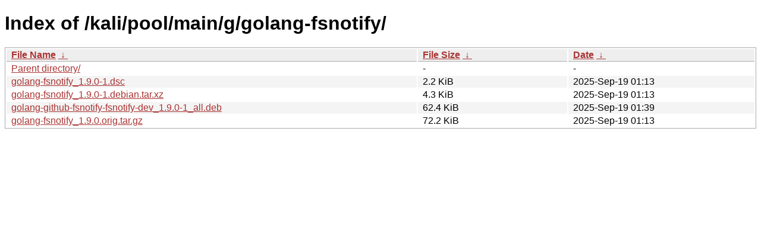

--- FILE ---
content_type: text/html
request_url: https://archive-4.kali.org/kali/pool/main/g/golang-fsnotify/?C=S&O=A
body_size: 796
content:
<!DOCTYPE html><html><head><meta http-equiv="content-type" content="text/html; charset=utf-8"><meta name="viewport" content="width=device-width"><style type="text/css">body,html {background:#fff;font-family:"Bitstream Vera Sans","Lucida Grande","Lucida Sans Unicode",Lucidux,Verdana,Lucida,sans-serif;}tr:nth-child(even) {background:#f4f4f4;}th,td {padding:0.1em 0.5em;}th {text-align:left;font-weight:bold;background:#eee;border-bottom:1px solid #aaa;}#list {border:1px solid #aaa;width:100%;}a {color:#a33;}a:hover {color:#e33;}</style>

<title>Index of /kali/pool/main/g/golang-fsnotify/</title>
</head><body><h1>Index of /kali/pool/main/g/golang-fsnotify/</h1>
<table id="list"><thead><tr><th style="width:55%"><a href="?C=N&amp;O=A">File Name</a>&nbsp;<a href="?C=N&amp;O=D">&nbsp;&darr;&nbsp;</a></th><th style="width:20%"><a href="?C=S&amp;O=A">File Size</a>&nbsp;<a href="?C=S&amp;O=D">&nbsp;&darr;&nbsp;</a></th><th style="width:25%"><a href="?C=M&amp;O=A">Date</a>&nbsp;<a href="?C=M&amp;O=D">&nbsp;&darr;&nbsp;</a></th></tr></thead>
<tbody><tr><td class="link"><a href="../?C=S&amp;O=A">Parent directory/</a></td><td class="size">-</td><td class="date">-</td></tr>
<tr><td class="link"><a href="golang-fsnotify_1.9.0-1.dsc" title="golang-fsnotify_1.9.0-1.dsc">golang-fsnotify_1.9.0-1.dsc</a></td><td class="size">2.2 KiB</td><td class="date">2025-Sep-19 01:13</td></tr>
<tr><td class="link"><a href="golang-fsnotify_1.9.0-1.debian.tar.xz" title="golang-fsnotify_1.9.0-1.debian.tar.xz">golang-fsnotify_1.9.0-1.debian.tar.xz</a></td><td class="size">4.3 KiB</td><td class="date">2025-Sep-19 01:13</td></tr>
<tr><td class="link"><a href="golang-github-fsnotify-fsnotify-dev_1.9.0-1_all.deb" title="golang-github-fsnotify-fsnotify-dev_1.9.0-1_all.deb">golang-github-fsnotify-fsnotify-dev_1.9.0-1_all.deb</a></td><td class="size">62.4 KiB</td><td class="date">2025-Sep-19 01:39</td></tr>
<tr><td class="link"><a href="golang-fsnotify_1.9.0.orig.tar.gz" title="golang-fsnotify_1.9.0.orig.tar.gz">golang-fsnotify_1.9.0.orig.tar.gz</a></td><td class="size">72.2 KiB</td><td class="date">2025-Sep-19 01:13</td></tr>
</tbody></table></body></html>